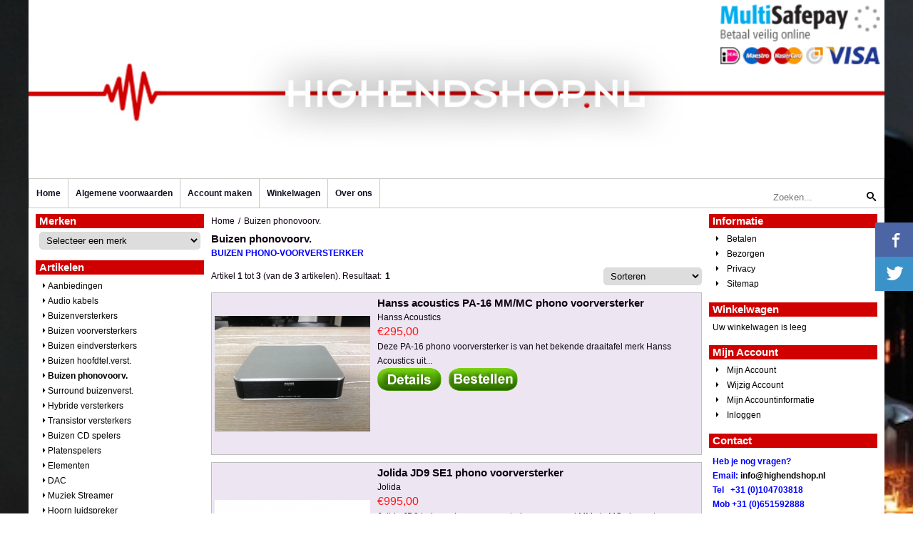

--- FILE ---
content_type: text/html; charset=UTF-8
request_url: https://www.highendshop.nl/buizen-phonovoorv/
body_size: 12445
content:
<!DOCTYPE html> <html lang="nl" class="no-js"> <head> <meta http-equiv="content-type" content="text/html; charset=utf-8"/> <meta name="description" content="High End Buizen phonovoorversterkers tegen een lage prijs vind je bij highendshop.nl"/> <meta name="robots" content="index,follow"> <meta name="viewport" content="width=device-width, initial-scale=1, user-scalable=yes, maximum-scale=5" /> <title>Highendshop | Buizen phonovoorversterkers</title> <base href="https://www.highendshop.nl/"/> <link rel="dns-prefetch" href="https://fonts.gstatic.com/"> <link rel="dns-prefetch" href="https://cdn.shoptrader.com/"> <link rel="dns-prefetch" href="https://connect.facebook.net/"> <link rel="prefetch" href="/images/fonts/bitter_regular.ttf" fetchpriority="high"> <link rel="icon" href="https://www.highendshop.nl/images/faviconimages/favicon-highendshop.ico" type="image/x-icon"> <link rel="shortcut icon" type="image/x-icon" href="https://www.highendshop.nl/images/faviconimages/favicon-highendshop.ico"/> <link rel="canonical" href="https://www.highendshop.nl/buizen-phonovoorv/"/> <script>
        window.translations = {
                        PRODUCT_CARD_ARIA_LABEL: 'Product: ',
            PRODUCT_PRIJS_ARIA_LABEL: 'Prijs: ',
                        SHOPPING_CART_BUTTON_ARIA_LABEL_1: 'Voeg ',
            SHOPPING_CART_BUTTON_ARIA_LABEL_2: ' toe aan winkelwagen',
            PRODUCT_PRIJS_KORTING_ARIA_LABEL_1: 'Van ',
            PRODUCT_PRIJS_KORTING_ARIA_LABEL_2: ' voor ',
                        SHOPPINGCART_ARIA_LIVE_QUANTITY_UPDATE_MESSAGE_BEGIN: 'Aantal van',
            SHOPPINGCART_ARIA_LIVE_QUANTITY_INCREASE_MESSAGE: 'is verhoogd naar',
            SHOPPINGCART_ARIA_LIVE_QUANTITY_DECREASE_MESSAGE: 'is verlaagd naar',
            SHOPPINGCART_ARIA_LIVE_DELETE_PRODUCT_MESSAGE: 'is verwijderd uit de winkelwagen.',
            SHOPPINGCART_ARIA_LIVE_QUANTITY_REFRESH_MESSAGE: 'is bijgewerkt naar'
        };
    </script> <style>
            @font-face{font-family:'Bitter';font-style:normal;font-weight:400;size-adjust:100%;src:local('Bitter'),local('Bitter'),url(/images/fonts/bitter_regular.ttf) format('truetype');font-display:swap}.wishlist_button{width:100%;height:15px}@media screen and (min-width:963px){div#column_left,div#column_right{position:relative;float:left;width:20%}div.wrapper.content div#content.col_left,div.wrapper.content div#content.col_right{position:relative;float:left;width:-moz-calc(80% - 10px);width:-webkit-calc(80% - 10px);width:calc(80% - 10px)}div.wrapper.content.col_left.col_right div#content{position:relative;float:left;margin-left:10px;margin-right:10px;width:-moz-calc(60% - 20px);width:-webkit-calc(60% - 20px);width:calc(60% - 20px)}}@media screen and (max-width:479px) and (min-width:120px){div.wrapper.content div.categories.mobile_products__cols--1,div.wrapper.content div.products_gallery_row.mobile_products__cols--1{margin:0 auto;margin-bottom:10px;width:-moz-calc(100% - 5px);width:-webkit-calc(100% - 5px);width:calc(100% - 5px)}div.wrapper.content div.categories.mobile_products__cols--2,div.wrapper.content div.products_gallery_row.mobile_products__cols--2{margin-right:10px;margin-bottom:10px;width:-moz-calc(50% - 13px);width:-webkit-calc(50% - 13px);width:calc(50% - 13px)}div.wrapper.content.productsHasBorder div.categories.mobile_products__cols--2,div.wrapper.content.productsHasBorder div.products_gallery_row.mobile_products__cols--2{margin-right:6px;margin-bottom:6px;width:-moz-calc(50% - 16px);width:-webkit-calc(50% - 16px);width:calc(50% - 16px)}}@media screen and (min-width:120px) and (max-width:479px){div.wrapper.content div.categories:nth-child(2n),div.wrapper.content div.products_gallery_row:nth-child(2n){margin-right:0}}@media screen and (min-width:120px) and (max-width:724px){div#content,div#menu,div.container{margin:0 auto;position:relative}}@media screen and (min-width:120px) and (max-width:724px){div#content{width:-moz-calc(100% - 20px);width:-webkit-calc(100% - 20px);width:calc(100% - 20px)}}@media screen and (min-width:725px) and (max-width:962px){div#content{position:relative;margin:0 auto;width:-moz-calc(100% - 20px);width:-webkit-calc(100% - 20px);width:calc(100% - 20px)}}div.categories,div.products_gallery_row,div.products_lijst_row{padding:4px;position:relative;float:left}div.categories_imagecontainer,div.products_gallery_row_imagecontainer,div.products_lijst_row_imagecontainer{position:relative;text-align:center}div.layover{position:absolute;top:0;left:0;right:0;margin:auto;text-align:center;z-index:5;height:100%;width:100%}.products_gallery_row_imagecontainer.vierkant,.categories_imagecontainer.vierkant,.vierkant div.layover{aspect-ratio:auto 1 / 1}.products_gallery_row_imagecontainer.langwerpig,.categories_imagecontainer.langwerpig,.langwerpig div.layover{aspect-ratio:auto 209 / 250}@media screen and (min-width:120px) and (max-width:724px){.productinfo_imagecontainer{--container__width:100}}@media screen and (min-width:280px) and (max-width:724px){.productinfo_imagecontainer{--container__width:260}}@media screen and (min-width:320px) and (max-width:724px){.productinfo_imagecontainer{--container__width:300}}@media screen and (min-width:360px) and (max-width:724px){.productinfo_imagecontainer{--container__width:340}}@media screen and (min-width:375px) and (max-width:724px){.productinfo_imagecontainer{--container__width:355}}@media screen and (min-width:390px) and (max-width:724px){.productinfo_imagecontainer{--container__width:370}}@media screen and (min-width:414px) and (max-width:724px){.productinfo_imagecontainer{--container__width:394}}@media screen and (min-width:428px) and (max-width:724px){.productinfo_imagecontainer{--container__width:408}}@media screen and (min-width:476px) and (max-width:724px){.productinfo_imagecontainer{--container__width:456}}@media screen and (min-width:725px){.productinfo_imagecontainer{aspect-ratio:1 / 1}}@media screen and (min-width:725px){.productinfo_imagecontainer.product-has-single-image.productimage-has-no-thumbnail{aspect-ratio:5 / 4}}
/*!*.productinfo_imagecontainer #owl-carousel-big.owl-loaded .owl-dots,*!*/
 @media screen and (max-width:724px){.productinfo_imagecontainer{--productinfo-owl-dots__height:40;--productinfo-owl-thumbnails__height:80;--productinfo-owl-dots-and-thumbnails__height:120}.productinfo_imagecontainer{--productinfo-product-image__width:var(--container__width);--productinfo-product-image__height:var(--container__width)}.productinfo_imagecontainer.langwerpig{--langwerpig-aspect-ratio:calc(250 / 209);--productinfo-product-image__height:calc(var(--container__width) * var(--langwerpig-aspect-ratio))}.productinfo_imagecontainer:not(.product-has-single-image):not(.productimage-has-no-thumbnail){aspect-ratio:var(--container__width) / calc(var(--productinfo-product-image__height) + var(--productinfo-owl-dots-and-thumbnails__height))}.productinfo_imagecontainer.product-has-single-image:not(.productimage-has-no-thumbnail){aspect-ratio:var(--container__width) / calc(var(--productinfo-product-image__height) + var(--productinfo-owl-thumbnails__height))}.productinfo_imagecontainer.product-has-single-image.productimage-has-no-thumbnail{aspect-ratio:var(--container__width) / var(--productinfo-product-image__height)}.productinfo_imagecontainer:not(.product-has-single-image) #owl-carousel-big{min-height:calc((var(--productinfo-product-image__height) + var(--productinfo-owl-dots__height)) * 1px)}.productinfo_imagecontainer.product-has-single-image #owl-carousel-big{min-height:calc(var(--productinfo-product-image__height) * 1px)}.productinfo_imagecontainer #owl-carousel-big .owl-dots,.productinfo_imagecontainer #owl-carousel-thumb{transition-delay:.2s;transition-duration:.1s;transition-property:opacity}.productinfo_imagecontainer:has(#owl-carousel-thumb:not(.owl-loaded)) .owl-dots,.productinfo_imagecontainer #owl-carousel-thumb:not(.owl-loaded){opacity:0}}.advanced-search-inner .configuration_tep_meta{margin-bottom:1rem}.lastViewedProduct_image{aspect-ratio:auto 5 / 6}.owl-thumb img{width:auto;height:auto}.lastViewedProduct_image img,.products_gallery_row_imagecontainer img,.categories_imagecontainer img,#mobile_menu_logo img,#preview img{width:auto;height:auto}#breadcrums span{display:inline-block;margin-bottom:5px}#breadcrums a{float:left}#breadcrums span.raquo,#breadcrums span.space{float:left;margin:0 5px}@media screen and (max-width:768px){#breadcrums.breadcrumbs_mobile_inline{width:100%;overflow:hidden}.breadcrumbs_mobile_inline{margin-bottom:16px}#breadcrums.breadcrumbs_mobile_inline .breadcrumbs-listing{display:flex;overflow-x:auto;white-space:nowrap;-webkit-overflow-scrolling:touch;-ms-overflow-style:none;scrollbar-height:none;scrollbar-width:none}#breadcrums.breadcrumbs_mobile_inline .breadcrumbs-listing::-webkit-scrollbar{display:none}}div#productinfo_previous_next{position:relative;margin-bottom:10px;text-align:right}div#productinfo_previous_next ul li{position:relative;display:block;float:right;margin:0 0 0 5px}div#productinfo_previous_next ul li.listing{position:relative;display:block;float:left;margin:4px 0 0 5px}div#productinfo_previous_next ul li.next a,div#productinfo_previous_next ul li.previous a{display:inline-block;padding:3px;-webkit-border-radius:5px;-moz-border-radius:5px;border-radius:5px}div#productinfo_previous_next ul li a span{display:inline-block;text-indent:-9999px}div.sortby{position:relative;padding:10px 0;height:25px;line-height:25px}div.products_display_count{position:relative;float:left}div.product-listing-sorting{position:relative;float:right}div.product-listing-sorting input.submit-btn{display:none}@media screen and (min-width:120px) and (max-width:724px){div.sortby{height:auto}div.halfwidth,div.products_display_count{position:relative;float:left}div.product-listing-sorting{position:relative;float:right}div.product-listing-sorting select{width:100px}div#productinfo_left,div#productinfo_right,productinfo_left_and_right{position:relative;float:none;width:100%}}@media screen and (min-width:1200px){div.wrapper.bigScreen div#productinfo_left{position:relative;float:left;width:46%}div.wrapper.bigScreen div#productinfo_right{position:relative;float:right;margin-left:4%;width:48%}div.wrapper.no_col div#PRODUCT_INFO_PRICE_BOX div#productinfo_price_box_left{position:relative;float:left;width:50%}div.wrapper.no_col div#PRODUCT_INFO_PRICE_BOX div#productinfo_price_buttons_right{position:relative;float:right;width:100%}div.wrapper.no_col div#PRODUCT_INFO_PRICE_BOX div#productinfo_price_box_right{position:relative;float:right;width:50%}}.products_gallery_row_imagecontainer,.categories_imagecontainer,div.layover{width:-moz-available;width:-webkit-fill-available}.div_product_counter.products_gallery_row{display:flex;flex-direction:column;flex-wrap:wrap}.products_gallery_row_name{flex:1 1 auto;width:100%}.page_placeholder_layover,#wishlist_popup,#mobile_menu_container,#quickview_overlay,#quickview_holder,.floating_basket_wrapper,.mobile_menu_search_bar{display:none}.mobile_menu_open{display:block!important}div.clear{clear:both}.box-disabled{display:none}div.wrapper.full{width:100%}div#footer,div#header,div#menu,div#menu_top,div#menu_top_standaard{position:relative;margin:0 auto}*,a img{border:0}article,aside,code,details,figcaption,figure,footer,header,hgroup,menu,nav,pre,section{display:block}a img,img{max-width:100%}#mobile_menu_container.contains_submenu #mobile_menu.mobile_menu_open #cols_mobile #categories{display:flex;flex-direction:column;justify-content:space-between;min-height:calc(100vh - 70px)}.sub-menu-mobile{margin:0 .5rem}.sub-menu-mobile__top-menu-content{background-color:rgb(0 0 0 / .05);margin-top:2rem;margin-bottom:8px}.sub-menu-mobile__top-menu-content .top_menu li[class*="item"]{display:block;padding:0 10px;height:50px;line-height:50px;color:#333;cursor:pointer}.sub-menu-mobile__top-menu-content .top_menu li[class*="item"]{display:block;padding:0 10px;height:50px;line-height:50px;color:#333;cursor:pointer}.sub-menu-mobile__top-menu-content .top_menu li[class*="item"]:not(:last-of-type){border-bottom:1px solid rgb(0 0 0 / .075)}.sub-menu-mobile__social-media-items .menu-top-content__social-media-items{font-size:1.5em}.sub-menu-mobile__social-media-items .menu-top-content__social-media-items a:not(:first-of-type){margin-left:.5rem}.menu_top_content img,.header_bottom img,#owl-carousel-homepage img,.bottom_footer img,.box_content img,#PRODUCT_INFO_DESCRIPTION_BOX img,.price_box img,#blog img,.changetable img{height:auto}*{padding:0;margin:0}a,a i[class^=icon-]{text-decoration:none}input.general_input_field{padding:0 5px;border:1px solid #d9d9d9;-webkit-border-radius:5px;-moz-border-radius:5px;border-radius:5px;height:25px}div.account-icon,div.menu-icon,div.search-icon,div.shopping-icon{top:4px;height:40px;line-height:40px;font-size:24px;text-align:center;position:relative;cursor:pointer}@media screen and (min-width:120px) and (max-width:962px){div.wrapper.full.fixed.menu_top,div.wrapper.header,div.wrapper.header_bottom{position:relative!important}div.wrapper{position:relative;float:none;width:100%}div#menu ul.parent,div.wrapper.menu_top{display:none}div.menu-icon,div.search-icon,div.shopping-icon{display:block}div#column_left,div#column_right,div.wrapper:not(.menu) div.hide_searchbox{display:none}div#menu{height:50px;position:relative;margin:0 auto;width:100%}div.searchbox,div.searchbox input.searchInput{box-shadow:none!important;float:left!important;height:40px!important;position:relative!important}div.searchbox{background:#fff0!important;border:0!important;border-radius:0!important;left:0!important;margin:0 0 0 10px!important;padding:0!important;right:0!important;top:5px!important;width:calc(100% - 166px)!important}div.searchbox input.searchInput{border-radius:0;padding:0 5px!important;width:calc(100% - 53px)!important}div.searchbox button.searchSubmit,div.searchbox span.searchSubmit{border:0!important;box-shadow:none!important;height:40px!important;width:40px!important}div.searchbox span.searchSubmit{background:#fff;color:#000;cursor:pointer!important;display:inline-block!important;padding:0!important;position:relative!important;text-align:center!important}div.searchbox button.searchSubmit{background:#fff0;border-radius:0;font-size:18px;left:0!important;margin:0!important;position:absolute!important;top:2px!important}div#menu>.searchbox{display:none!important}div#shoppingcart div.form_section{width:100%}div.menu-icon{margin-left:20px;float:left}div.account-icon,div.search-icon,div.shopping-icon{margin-right:5px;margin-left:5px;float:right;width:30px}div.menu-icon span.icon-menu7{position:relative}div.menu-icon span.text-menu7{bottom:3px;font-size:12px;height:10px;left:0;line-height:10px;position:absolute;width:40px}}@media screen and (min-width:963px){div#mobile_menu,div.header_mobile_logo,div.search-icon{display:none}}@media screen and (min-width:1200px){div#mobile_menu_logo,div.account-icon,div.menu-icon,div.search-icon,div.shopping-icon{display:none}div.container{position:relative;margin:0 auto;padding-top:10px;padding-bottom:10px}div.wrapper.wideScreen div#footer,div.wrapper.wideScreen div#header,div.wrapper.wideScreen div#menu_top,div.wrapper:not(.full).wideScreen{position:relative;margin:0 auto;width:1200px}div.wrapper.bigScreen div#footer,div.wrapper.bigScreen div#header,div.wrapper.bigScreen div#menu_top,div.wrapper:not(.full).bigScreen,div.wrapper.bigScreen div#menu_full div#menu{position:relative;margin:0 auto;width:98%}div.wrapper.smallScreen div#footer,div.wrapper.smallScreen div#header,div.wrapper.smallScreen div#menu_top,div.wrapper:not(.full).smallScreen{position:relative;margin:0 auto;width:963px}div.wrapper.smallScreen.menuHasBorder.menu div#menu,div.wrapper.smallScreen.menuHasBorder.menu div#menu div.dropdown_menu_horizontaal,div.wrapper.smallScreen.menuHasBorder.menu div#menu>ul>li:hover>div.dropdown_menu_horizontaal{width:961px}div.wrapper.smallScreen.menu div#menu,div.wrapper.smallScreen.menu div#menu div.dropdown_menu_horizontaal,div.wrapper.smallScreen.menu div#menu>ul>li:hover>div.dropdown_menu_horizontaal{width:963px}div.wrapper.wideScreen.menuHasBorder.menu div#menu,div.wrapper.wideScreen.menuHasBorder.menu div#menu div.dropdown_menu_horizontaal,div.wrapper.wideScreen.menuHasBorder.menu div#menu>ul>li:hover>div.dropdown_menu_horizontaal{width:1198px}div.wrapper.wideScreen.menu div#menu,div.wrapper.wideScreen.menu div#menu div.dropdown_menu_horizontaal,div.wrapper.wideScreen.menu div#menu>ul>li:hover>div.dropdown_menu_horizontaal{width:1200px}div#menu ul.parent{display:block}div.wrapper.content.no_col.same_background div.container{padding-left:0;padding-right:0}div.wrapper.content.no_col div.container{padding-left:10px;padding-right:10px}div.wrapper.content.no_col div#content{position:relative;width:100%}div.searchbox{margin-top:13px;width:160px}div.searchbox input.searchInput{width:120px}div.contentBlock,div.w25,div.w33,div.w50,div.w66,div.w75{float:left}div.w25{width:-moz-calc(25% - 7.5px);width:-webkit-calc(25% - 7.5px);width:calc(25% - 7.5px)}div.w33{width:-moz-calc(33.33% - 6.66px);width:-webkit-calc(33.33% - 6.66px);width:calc(33.33% - 6.66px)}div.w50{width:-moz-calc(50% - 5px);width:-webkit-calc(50% - 5px);width:calc(50% - 5px)}div.w66{width:-moz-calc(66.66% - 3.33px);width:-webkit-calc(66.66% - 3.33px);width:calc(66.66% - 3.33px)}div.w75{width:-moz-calc(75% - 2.5px);width:-webkit-calc(75% - 2.5px);width:calc(75% - 2.5px)}div.w100{float:none;width:-moz-calc(100%);width:-webkit-calc(100%);width:calc(100%);margin-right:0}}@media screen and (min-width:1367px){div.wrapper.bigScreen div#footer,div.wrapper.bigScreen div#header,div.wrapper.bigScreen div#menu_top,div.wrapper:not(.full).bigScreen,div.wrapper.bigScreen div#menu_full div#menu{position:relative;margin:0 auto;width:80%}}div.wrapper.full.fixed.menu_top{position:fixed;top:0;left:0;height:40px;width:100%}div#menu_top,div#menu_top>ul,div#menu_top>ul>li{position:relative}div.wrapper.menu_top{z-index:7779}div.wrapper.menu{z-index:1000}div#menu_top_content{position:relative;float:left;height:40px;line-height:40px}div#menu_top{height:40px}div#menu_top>ul{float:right}div#inner_menu ul li,div#menu_top>ul>li,div.languages_controller ul li{float:left;list-style:none}div#menu_top ul li{padding:0 10px}div#menu_top ul li.login-button{padding:0 20px 0 10px}div#menu_top ul li.login-button>a>i{right:5px}div#menu_top>ul,div.languages_controller ul{line-height:40px}div#menu_top li#logged-in-bar>span.logout{margin-left:10px}body.logged-in ul.top_menu>li>a[href$="create_account.php"]{display:none}.clearfix:after,div#menu_top:after,div.configuration_tep_meta:after,div.menu_top:after,div.tep_meta_continue:after,div.tep_meta_general:after{content:".";display:block;height:0;clear:both;visibility:hidden}div#loggedin-bar,div#login-bar,div.ac_results{-moz-border-radius-bottomright:5px;-moz-border-radius-bottomleft:5px}div#loggedin-bar,div.ac_results{-webkit-border-bottom-right-radius:5px;-webkit-border-bottom-left-radius:5px;border-bottom-right-radius:5px;border-bottom-left-radius:5px}div#mobile_menu_logo{width:calc(100% - 200px);position:relative;float:right;text-align:center;height:50px}div#mobile_menu_logo img{height:42px;margin:2px 0}div.wrapper.header img,div.wrapper.header_bottom img{max-width:100%;vertical-align:top}div.header_mobile_logo{position:relative;margin:0 auto;padding-top:10px;text-align:center}div.searchbox{position:relative;float:right;height:33px;width:160px;font-size:16px;line-height:18px;color:#000}div.searchbox input.searchInput{position:relative;float:left;height:25px;border:0;-webkit-border-radius:0;-moz-border-radius:0;border-radius:0;color:#000}div.searchbox input.searchInput:-webkit-input-placeholder{color:#000;opacity:1}div.searchbox input.searchInput:-moz-placeholder{color:#000;opacity:1}div.searchbox input.searchInput:-ms-input-placeholder{color:#000;opacity:1}div.searchbox span.searchSubmit{background:#fff;display:inline-block;position:relative;text-align:center;font-size:16px;height:25px;color:#000}div.searchbox button.searchSubmit{border:0;background:0 0;border-radius:0;height:25px;width:25px}div.basket_wrapper{display:block;position:relative;margin-top:5px;margin-left:5px;height:30px;float:right;z-index:7780;-webkit-border-radius:5px;-moz-border-radius:5px;border-radius:5px}div.basket_wrapper .loading{height:100px}div.basket_wrapper:hover{-webkit-border-radius:5px;-webkit-border-bottom-right-radius:0;-webkit-border-bottom-left-radius:0;-moz-border-radius:5px;-moz-border-radius-bottomright:0;-moz-border-radius-bottomleft:0;border-radius:5px 5px 0 0}div.basket_wrapper:hover div.floating_basket_wrapper{position:absolute;display:block;top:30px;right:0;width:375px;-webkit-border-radius:5px;-webkit-border-top-right-radius:0;-moz-border-radius:5px;-moz-border-radius-topright:0;border-radius:5px 0 5px 5px}div.cart_content span.icon{position:absolute;top:5px;right:8px;font-size:20px}div.cart_content span.quantity{position:absolute;top:3px;right:0;line-height:18px;padding:0 5px;height:18px;text-align:center;-webkit-border-radius:10px;-moz-border-radius:10px;border-radius:10px}div.cart_content span.no-icon.quantity{top:6px}div.load_cart_content{position:relative;display:block;float:right;height:15px;right:6px;width:15px;top:7px;background:url(../cart_content_loader.gif) no-repeat!important}div.cart_content{position:relative;margin:0 5px;line-height:30px;height:30px;float:right;font-weight:700;background-repeat:repeat-x}div.cart_content span.shopping_cart_text{position:relative;margin-left:5px;margin-right:50px}.home_page_listing{display:flex;-webkit-flex-wrap:wrap;flex-wrap:wrap}.product_info_manuals{margin:0 0 10px 0}body{background:#afbeelding;background-image:url(../../images/backgroundimages/achtergrond.jpg);background-position:top left;background-repeat:repeat;background-attachment:fixed}body,span.text,.item_level_1{font-family:Helvetica,Arial,sans;font-size:12px;line-height:20px}div.wrapper.smallScreen.header,div.wrapper.wideScreen.header,div.wrapper.bigScreen.header{background:#fff}div.wrapper.header_bottom,div.wrapper.content{background:#fff;color:#100212}a{color:#100212}div.wrapper.menu_top{color:#fff}li.login-button.clicked,div.wrapper.menu_top ul li:hover{background:#000}div#menu_top ul li a{color:#fff}div#menu_top ul li:hover a{color:#fff}li.login-button.clicked a{color:#ffffff!important}div#loggedin-bar a,div#login-bar a{color:#ffffff!important}div#loggedin-bar,div#login-bar{background:#bda5b7!important}div.lastViewedProduct_box_container h3,div#filterContainer div.filter-header,#leeftijdcontrole h1,#leeftijdcontrole h2,#content h1,#content h2,#content h3,#content h4,#content h5,#content h6,.box_top,.box_product_name h2,.lastViewedProduct h2,span.content-header{font-family:Helvetica,Arial,sans;font-size:15px}.item_level_0{font-family:Helvetica,Arial,sans;font-size:12px}div#menu_full{background:#fff;border:1px solid #c9c8c5}@media screen and (min-width:963px){div#menu>ul{width:801px}}@media screen and (min-width:1200px){div#menu>ul{width:1038px}}div#menu{background:#fff;background:#fff;border:1px solid #c9c8c5}div.searchbox_mobile span,div#menu_mobile ul li a,div#menu ul li a{color:#111124}@media screen and (min-width:120px) and (max-width:962px){div#menu,div#menu a{background:#fff;color:#111124}}div#menu ul li.active,div#menu ul li.iehover{background:#fff}div#menu ul li.active a,div#menu ul li.iehover a{color:#111124;background:#fff}div#menu li.item_level_0{border-right:1px solid #c9c8c5}div#menu ul li.item_level_0 ul{border:1px solid #c9c8c5}div#menu ul li.iehover ul li:hover>a{background:#fff;color:#111124}.item_level_1{background:#fff}.item_level_2{background:#fff}.item_level_3{background:#fff}.item_level_4{background:#fff}.item_level_5{background:#fff}.item_level_6{background:#fff}.item_level_7{background:#fff}@media screen and (min-width:725px) and (max-width:962px){div.wrapper.overview_products_col_4.content div.categories,div.wrapper.overview_products_col_4.content div.products_gallery_row{position:relative;margin-right:10px;margin-bottom:10px;width:-moz-calc(25% - 15.5px);width:-webkit-calc(25% - 15.5px);width:calc(25% - 15.5px)}div.wrapper.overview_products_col_4.content.productsHasBorder div.categories,div.wrapper.overview_products_col_4.content.productsHasBorder div.products_gallery_row{position:relative;margin-right:7.5px;margin-bottom:7.5px;width:-moz-calc(25% - 16px);width:-webkit-calc(25% - 16px);width:calc(25% - 16px)}div.wrapper.overview_products_col_4.content.productsHasBorder div.categories:nth-child(4n),div.wrapper.overview_products_col_4.content.productsHasBorder div.products_gallery_row:nth-child(4n),div.wrapper.overview_products_col_4 div.categories:nth-child(4n),div.wrapper.overview_products_col_4 div.products_gallery_row:nth-child(4n){margin-right:0}}@media screen and (min-width:963px){div.wrapper.overview_products_col_4.no_col div.categories,div.wrapper.overview_products_col_4.no_col div.products_gallery_row{position:relative;margin-right:10px;margin-bottom:10px;width:-moz-calc(25% - 15.5px);width:-webkit-calc(25% - 15.5px);width:calc(25% - 15.5px)}div.wrapper.overview_products_col_4.productsHasBorder.no_col div.categories,div.wrapper.overview_products_col_4.productsHasBorder.no_col div.products_gallery_row{position:relative;margin-right:8px;margin-bottom:8px;width:-moz-calc(25% - 16px);width:-webkit-calc(25% - 16px);width:calc(25% - 16px)}div.wrapper.overview_products_col_4.productsHasBorder.no_col div.categories:nth-child(4n),div.wrapper.overview_products_col_4.productsHasBorder.no_col div.products_gallery_row:nth-child(4n),div.wrapper.overview_products_col_4.no_col div.categories:nth-child(4n),div.wrapper.overview_products_col_4.no_col div.products_gallery_row:nth-child(4n){margin-right:0}div.wrapper.overview_products_col_4.col_right:not(.col_left) div.categories,div.wrapper.overview_products_col_4.col_left:not(.col_right) div.categories,div.wrapper.overview_products_col_4.col_right:not(.col_left) div.products_gallery_row,div.wrapper.overview_products_col_4.col_left:not(.col_right) div.products_gallery_row{position:relative;margin-right:10.5px;margin-bottom:10.5px;width:-moz-calc(25% - 16px);width:-webkit-calc(25% - 16px);width:calc(25% - 16px)}div.wrapper.overview_products_col_4.productsHasBorder.col_right:not(.col_left) div.categories,div.wrapper.overview_products_col_4.productsHasBorder.col_left:not(.col_right) div.categories,div.wrapper.overview_products_col_4.productsHasBorder.col_right:not(.col_left) div.products_gallery_row,div.wrapper.overview_products_col_4.productsHasBorder.col_left:not(.col_right) div.products_gallery_row{position:relative;margin-right:8px;margin-bottom:8px;width:-moz-calc(25% - 16px);width:-webkit-calc(25% - 16px);width:calc(25% - 16px)}div.wrapper.overview_products_col_4.col_right:not(.col_left) div.categories:nth-child(4n),div.wrapper.overview_products_col_4.col_right:not(.col_left) div.products_gallery_row:nth-child(4n),div.wrapper.overview_products_col_4.col_left:not(.col_right) div.categories:nth-child(4n),div.wrapper.overview_products_col_4.col_left:not(.col_right) div.products_gallery_row:nth-child(4n){float:right;margin-right:0}}#owl-carousel-homepage .owl-dots .owl-dot.active span,#owl-carousel-homepage .owl-dots .owl-dot:hover span{background:#bda5b7!important}div#slider-homepage{max-height:500px}.sf-menu li,div#menu,div#menu ul li,div#menu ul li.item_level_0{position:relative}div#menu ul li{float:left;list-style:none}div#menu ul li.item_level_0{height:50px;line-height:50px}div#menu ul li.item_level_0 a{display:block;padding:0 10px}div#menu ul li.item_level_0 ul ul{margin-left:0}div#menu ul li.item_level_0 ul li{position:relative;height:36px;line-height:36px;float:left;list-style:none;text-align:left;width:250px}div#menu ul li.item_level_0 ul li a{text-transform:none}div#menu li.item_level_0 ul li ul li{width:250px}.sf-menu,.sf-menu *{margin:0;padding:0;list-style:none}.sf-menu ul{position:absolute;display:none;top:100%;left:0;z-index:29}div#menu ul li{z-index:unset!important}.sf-menu a,.sf-menu li.sfHover>ul,.sf-menu li:hover>ul{display:block}div.wrapper.menuHasBorder .sf-menu ul{margin-left:-1px}.sf-menu>li{float:left}.sf-menu a{position:relative}.sf-menu ul ul{top:0;margin-top:-1px;left:250px}div#menu ul li{z-index:100}
        </style> <link rel="stylesheet" href="/themes/4000/css/abstracts/_print.css" media="print" crossorigin> <link rel="stylesheet" href="/images/css/stApp.css?v=131.29531854914711704041" crossorigin></head> <body id="st_index" class="buizen-phonovoorv not-logged-in"> <a name="body-top"></a> <div class="page_placeholder_layover" id="page_placeholder_layover"> <img src="opc_loader.png" class="opc_loader" alt="opc_loader"/> </div> <div class="opc_melding small"></div><div class="wrapper standaard wideScreen header"> <div id="header"> <div class="changetable user_input"> <p><img alt="" src="https://www.highendshop.nl/images/headerhighendshop.jpg" style="width: 100%;" /></p> <div class="clear"></div> </div> </div> </div><div id="mobile_menu_overlay"></div> <div id="mobile_menu_container" class=""> <div id="mobile_menu"> <div id="mobile_menu_info"> <div id="mobile_menu_close" class="icon-cross"></div> <div class="search-icon"> <a><span class="icon-search"></span></a> </div> <div id="mobile_menu_shopping_cart" class="mobile_menu_navigation_items"><a href="https://www.highendshop.nl/shopping_cart.php"><span class="icon-basket"></span></a></div> <div id="mobile_menu_account" class="mobile_menu_navigation_items"> <a href="https://www.highendshop.nl/account.php"><span class="icon-user"></span></a> </div> <div class="clear"></div> </div> <div class="mobile_menu_search_bar"> <div class="mobile_searchbox"> <form name="advanced_search" action="https://www.highendshop.nl/advanced_search_result.php" method="get" enctype="application/x-www-form-urlencoded"> <input type="hidden" name="form_name" value="advanced_search"> <input type="hidden" name="search_in_description" value="0"> <input type="hidden" name="inc_subcat" value="1"> <input name="keywords" type="text" value="" placeholder="Zoeken..." class="searchInput ac_input search_1 mobile_search" id="sqr_mobile_menu_search"/> <span class="searchSubmit"><button class="searchSubmit" type="submit"><i class="icon-search3"></i></button></span> <div class="clear"></div> </form> </div> </div> <div id="cols_mobile"> <div id="categories" class="box box-bordercolor categories_box mobile_box"> <div class="box_content"> <div class="menu-header test2 parent-item" id="dmrp_0"> <span class="item"> <a href="https://www.highendshop.nl/">
                                Home
                            </a> </span> </div> <div class="menu-header parent-item" id="dmm_1"> <span class="item"> <a target="_self" href="https://www.highendshop.nl/algemene-voorwaarden/">
                                    Algemene voorwaarden
                                </a> </span> </div> <div class="menu-header parent-item" id="dmm_11"> <span class="item"> <a target="_self" href="https://highendshop.nl/create_account.php">
                                    Account maken
                                </a> </span> </div> <div class="menu-header parent-item" id="dmm_12"> <span class="item"> <a target="_self" href="https://www.highendshop.nl/winkelwagen/">
                                    Winkelwagen
                                </a> </span> </div> <div class="menu-header parent-item" id="dmm_3"> <span class="item"> <a target="_self" href="https://www.highendshop.nl/over-ons/">
                                    Over ons
                                </a> </span> </div> </div> </div> <div id="cols_mobile_placeholder" class="clearfix"></div> <input type="hidden" name="MOBILE_SHOW_CATEGORIES_ONLY" value="true"> </div> </div> </div><div class="wrapper standaard wideScreen menuHasBorder menu"> <div class="menu-container"> <div id="menu_standaard"> <div id="menu"> <ul class="sf-menu parent"> <li class="item1 item_level_0" id="dmvr_8"> <a target="_self" title="Home" class="itemLink" href="https://www.highendshop.nl/home/">
                            Home
                        </a> </li> <li class="item2 item_level_0" id="dmvr_1"> <a target="_self" title="Algemene voorwaarden" class="itemLink" href="https://www.highendshop.nl/algemene-voorwaarden/">
                            Algemene voorwaarden
                        </a> </li> <li class="item3 item_level_0" id="dmvr_11"> <a target="_self" title="Account maken" class="itemLink" href="https://highendshop.nl/create_account.php">
                            Account maken
                        </a> </li> <li class="item4 item_level_0" id="dmvr_12"> <a target="_self" title="Winkelwagen" class="itemLink" href="https://www.highendshop.nl/winkelwagen/">
                            Winkelwagen
                        </a> </li> <li class="item5 item_level_0" id="dmvr_3"> <a target="_self" title="Over ons" class="itemLink" href="https://www.highendshop.nl/over-ons/">
                            Over ons
                        </a> </li></ul> <div class="menu-icon"> <span class="icon-menu7"></span> </div> <div class="searchbox"> <form name="advanced_search" action="https://www.highendshop.nl/advanced_search_result.php" method="get" enctype="application/x-www-form-urlencoded"> <input type="hidden" name="form_name" value="advanced_search"> <input type="hidden" name="search_in_description" value="0"> <input type="hidden" name="Beschrijving" value="0"> <input type="hidden" name="Artikelnaam" value=true> <input type="hidden" name="Ean" value="1"> <input type="hidden" name="Sku" value="1"> <input type="hidden" name="Artikelnummer" value="1"> <input type="hidden" name="Tag" value="0"> <input type="hidden" name="inc_subcat" value="1"> <input name="keywords" type="text" value="" placeholder="Zoeken..." class="general_input_field searchInput ac_input search_1" id="search" /> <span class="searchSubmit"><button class="searchSubmit" type="submit"><i class="icon-search3"></i></button></span> <div class="clear"></div> </form> </div> <div class="search-icon"> <a><span class="icon-search"></span></a> </div> <div class="shopping-icon"> <a href="https://www.highendshop.nl/shopping_cart.php"><span class="icon-basket"></span></a> <span class="quantity" data-bind="text: cartCount"></span> </div> <div class="account-icon"> <a href="https://www.highendshop.nl/account.php"><span class="icon-user"></span></a> </div> <div class="clear"></div> </div> <div class="mobile_menu_search_bar"> <div class="mobile_searchbox"> <form name="advanced_search" action="https://www.highendshop.nl/advanced_search_result.php" method="get" enctype="application/x-www-form-urlencoded"> <input type="hidden" name="form_name" value="advanced_search"> <input type="hidden" name="search_in_description" value="0"> <input type="hidden" name="inc_subcat" value="1"> <input name="keywords" type="text" value="" placeholder="Zoeken..." class="searchInput ac_input search_1 mobile_search" id="sqr_mobile_search"/> <span class="searchSubmit"><button class="searchSubmit" type="submit"><i class="icon-search3"></i></button></span> <div class="clear"></div> </form> </div> </div> </div> </div> </div>
<div class="wrapper content   col_left col_right   wideScreen productsHasBorder overview_products_col_5"> <div class="container"> <input type="hidden" id="overview_products_col" value="5" /> <input type="hidden" id="image_dimensions" value="Vierkant" /> <input type="hidden" id="stock_check_hidden" value="false" /> <input type="hidden" id="winkelwagen_popup_hidden" value="true" /> <input type="hidden" id="basket_tekst_hidden" value="Bedrag" /> <input type="hidden" id="prijzen_zichtbaar_inloggen_hidden" value="-,--" /> <div id="column_left" class="connectedSortable"> <div id="manufacturers" class="box  manufacturers_box"> <div class="box_top boxBgShine00"><strong>Merken</strong></div> <div class="clear"></div> <div class="box_content"> <form name="manufacturers" action="https://www.highendshop.nl/" method="get" enctype="application/x-www-form-urlencoded"> <input type="hidden" name="form_name" value="manufacturers"> <input type="hidden" name="action" value="manufacturer_id_selected_in_box"> <select name="manufacturers_id" id="manufacturer_id_selected_in_box" onchange="changeManufacturer(this)"> <option value="" attr-text="">Selecteer een merk</option> <option value="16" attr-text="https://www.highendshop.nl/acuhorn/">Acuhorn&nbsp; ( 1 )</option> <option value="2" attr-text="https://www.highendshop.nl/audio-renaissance/">Audio Renaissance&nbsp; ( 1 )</option> <option value="3" attr-text="https://www.highendshop.nl/audioromy/">Audioromy&nbsp; ( 1 )</option> <option value="11" attr-text="https://www.highendshop.nl/aurum-cantus/">Aurum Cantus&nbsp; ( 2 )</option> <option value="17" attr-text="https://www.highendshop.nl/bada/">Bada&nbsp; ( 1 )</option> <option value="4" attr-text="https://www.highendshop.nl/bewitch/">Bewitch&nbsp; ( 2 )</option> <option value="18" attr-text="https://www.highendshop.nl/cayin/">Cayin&nbsp; ( 8 )</option> <option value="5" attr-text="https://www.highendshop.nl/classic/">Classic&nbsp; ( 1 )</option> <option value="22" attr-text="https://www.highendshop.nl/darkvoice/">Darkvoice&nbsp; ( 2 )</option> <option value="23" attr-text="https://www.highendshop.nl/dussun/">Dussun&nbsp; ( 1 )</option> <option value="1" attr-text="https://www.highendshop.nl/dynavox/">Dynavox&nbsp; ( 9 )</option> <option value="29" attr-text="https://www.highendshop.nl/hanss-acoustics/">Hanss Acoustics&nbsp; ( 1 )</option> <option value="19" attr-text="https://www.highendshop.nl/johnvangent/">JohnVanGent&nbsp; ( 4 )</option> <option value="24" attr-text="https://www.highendshop.nl/jolida/">Jolida&nbsp; ( 1 )</option> <option value="6" attr-text="https://www.highendshop.nl/jungson/">JungSon&nbsp; ( 6 )</option> <option value="35" attr-text="https://www.highendshop.nl/kaiser-kawero/">Kaiser Kawero&nbsp; ( 1 )</option> <option value="8" attr-text="https://www.highendshop.nl/meixing-mingda/">Meixing Mingda&nbsp; ( 5 )</option> <option value="7" attr-text="https://www.highendshop.nl/music-angel/">Music Angel&nbsp; ( 4 )</option> <option value="10" attr-text="https://www.highendshop.nl/opera-consonance/">Opera Consonance&nbsp; ( 2 )</option> <option value="13" attr-text="https://www.highendshop.nl/oto/">OTO&nbsp; ( 2 )</option> <option value="15" attr-text="https://www.highendshop.nl/shanling/">Shanling&nbsp; ( 4 )</option> <option value="14" attr-text="https://www.highendshop.nl/xiang-sheng/">Xiang Sheng&nbsp; ( 1 )</option> <option value="9" attr-text="https://www.highendshop.nl/yaqin/">Yaqin&nbsp; ( 22 )</option> </select> </form> </div> </div> <div id="categories" class="box  categories_box"> <div class="box_top boxBgShine00"><strong>Artikelen</strong></div> <div class="clear"></div> <div class="box_content"> <ul class='menu_level_0 column-widget'><li><a class="  has_icon_left" href="https://www.highendshop.nl/aanbiedingen/"><span class='icon-li icon-arrow-right5'></span><span>Aanbiedingen </span></a></li><li><a class="  has_icon_left" href="https://www.highendshop.nl/audio-kabels/"><span class='icon-li icon-arrow-right5'></span><span>Audio kabels</span></a></li><li><a class="  has_icon_left" href="https://www.highendshop.nl/buizenversterkers/"><span class='icon-li icon-arrow-right5'></span><span>Buizenversterkers</span></a></li><li><a class="  has_icon_left" href="https://www.highendshop.nl/buizen-voorversterkers/"><span class='icon-li icon-arrow-right5'></span><span>Buizen voorversterkers</span></a></li><li><a class="  has_icon_left" href="https://www.highendshop.nl/buizen-eindversterkers/"><span class='icon-li icon-arrow-right5'></span><span>Buizen eindversterkers</span></a></li><li><a class="  has_icon_left" href="https://www.highendshop.nl/buizen-hoofdtelverst/"><span class='icon-li icon-arrow-right5'></span><span>Buizen hoofdtel.verst.</span></a></li><li><a class="active_cat active_cat_bold has_icon_left" href="https://www.highendshop.nl/buizen-phonovoorv/"><span class='icon-li icon-arrow-right5'></span><span>Buizen phonovoorv.</span></a><ul class='menu_level_1 column-widget'></ul></li><li><a class="  has_icon_left" href="https://www.highendshop.nl/surround-buizenverst/"><span class='icon-li icon-arrow-right5'></span><span>Surround buizenverst.</span></a></li><li><a class="  has_icon_left" href="https://www.highendshop.nl/hybride-versterkers/"><span class='icon-li icon-arrow-right5'></span><span>Hybride versterkers</span></a></li><li><a class="  has_icon_left" href="https://www.highendshop.nl/transistor-versterkers/"><span class='icon-li icon-arrow-right5'></span><span>Transistor versterkers</span></a></li><li><a class="  has_icon_left" href="https://www.highendshop.nl/buizen-cd-spelers/"><span class='icon-li icon-arrow-right5'></span><span>Buizen CD spelers</span></a></li><li><a class="  has_icon_left" href="https://www.highendshop.nl/platenspelers/"><span class='icon-li icon-arrow-right5'></span><span>Platenspelers</span></a></li><li><a class="  has_icon_left" href="https://www.highendshop.nl/elementen/"><span class='icon-li icon-arrow-right5'></span><span>Elementen</span></a></li><li><a class="  has_icon_left" href="https://www.highendshop.nl/dac/"><span class='icon-li icon-arrow-right5'></span><span>DAC</span></a></li><li><a class="  has_icon_left" href="https://www.highendshop.nl/muziek-streamer/"><span class='icon-li icon-arrow-right5'></span><span>Muziek Streamer</span></a></li><li><a class="  has_icon_left" href="https://www.highendshop.nl/hoorn-luidspreker/"><span class='icon-li icon-arrow-right5'></span><span>Hoorn luidspreker</span></a></li><li><a class="  has_icon_left" href="https://www.highendshop.nl/aurum-cantus-luidspr/"><span class='icon-li icon-arrow-right5'></span><span>Aurum Cantus luidspr.</span></a></li><li><a class="  has_icon_left" href="https://www.highendshop.nl/netfilters/"><span class='icon-li icon-arrow-right5'></span><span>Netfilters</span></a></li></ul> </div> </div> <div id="guestbook" class="box  guestbook_box"> <div class="box_top boxBgShine00"><strong>Gastenboek</strong></div> <div class="clear"></div> <div class="box_content"> <div class="guestbook_container"> <strong>johan jansen</strong>&nbsp;<span class="guestbook_entry_date">06.09.2018</span> <div class=" box-border box-corner-radius-5x box-padding-5x">Een goeden dag allen ,heb in 2012 bij Jack...</div> </div> <div class="guestbook_container"> <strong>Hans Hangoor</strong>&nbsp;<span class="guestbook_entry_date">20.07.2017</span> <div class=" box-border box-corner-radius-5x box-padding-5x">Voor mij is highendshop super.
Sta versteld...</div> </div> <ul> <li><i class="icon-li icon-pencil"></i> <a class="guestbook link_boxen" href="https://www.highendshop.nl/guestbook_sign.php" title="Plaats een bericht">Plaats een bericht</a></li> <li><i class="icon-li icon-book"></i> <a class="guestbook link_boxen" href="https://www.highendshop.nl/guestbook.php" title="Lees alle berichten">Lees alle berichten</a></li> </ul> <div class="clear"></div> </div> </div> </div> <div id="content" class="col_left col_right "> <div id="breadcrums" class="breadcrumbs-scroll-container"> <div class="breadcrumbs-listing" itemscope itemtype="http://schema.org/BreadcrumbList"> <div itemprop="itemListElement" itemscope itemtype="https://schema.org/ListItem"><a href="https://www.highendshop.nl/" class="crumb breadcrumb trail" itemtype="http://schema.org/Thing" itemprop="item"><span itemprop="name">Home</span></a><meta itemprop="position" content="1" /></div><span class="raquo">/</span><div itemprop="itemListElement" itemscope itemtype="https://schema.org/ListItem"><a href="https://www.highendshop.nl/buizen-phonovoorv/" class="crumb breadcrumb trail" itemtype="http://schema.org/Thing" itemprop="item"><span itemprop="name">Buizen phonovoorv.</span></a><meta itemprop="position" content="2" /></div> <div class="clear"></div> </div> </div><div class="clear"></div>
<h1 class="categories_title">Buizen phonovoorv.</h1> <div class="categories_info categories_info_top changetable user_input no-prose"> <p><span style="color: #0000ff"><strong>BUIZEN PHONO-VOORVERSTERKER</strong></span></p> </div> <div class="clear"></div><div class="clear"></div> <div class="sortby top_listing"> <div class="products_display_count">
                                                Artikel <strong>1</strong> tot <strong>3</strong> (van de <strong>3</strong> artikelen).
                                <span class="products_display_count_result">Resultaat:</span><b>1</b> </div> <div class="product-listing-sorting top_listing"> <form name="product_sorting" action="https://www.highendshop.nl/buizen-phonovoorv/" method="get"> <select name="list" class="product-listing-options form-select form-select-sm" id="top_listing"> <option value="default" selected="selected">Sorteren</option> <option value="model-asc">Artikelnummer &uarr;</option> <option value="model-desc">Artikelnummer &darr;</option> <option value="price-asc">Prijs &uarr;</option> <option value="price-desc">Prijs &darr;</option> <option value="name-asc">Naam A-Z</option> <option value="name-desc">Naam Z-A</option> <option value="last-added-desc">Nieuwste artikelen</option> <option value="manu-asc">Merk A-Z</option> <option value="manu-desc">Merk Z-A</option> <option value="most-ordered-desc">Populariteit</option> </select> <input type="submit" value="GO" class="submit-btn"/> </form> </div> <div class="clear"></div> </div><div class="clear"></div> <div class="home_page_listing   productsclass "><div class="div_product_counter products_lijst_row "> <div class="div_product_counter products_lijst_row_left"> <div class="products_lijst_row_imagecontainer"> <a data-id="1756" href="https://www.highendshop.nl/buizen-phonovoorv/hanss-acoustics-pa-16-mm-mc-phono-voorversterker" > <img lazyload='true' alt='' title='' width='218' height='162' class='subimage1 lazyload' data-src='/images/productimages/small/IMG_0048.JPG' onerror='this.onerror=null; this.src="/images/placeholders/image_missing_vierkant.png";'> <img lazyload='true' alt='' title='' width='218' height='162' class='subimage2 lazyload' data-src='/images/productimages/small/IMG_0047.JPG' onerror='this.onerror=null; this.src="/images/placeholders/image_missing_vierkant.png";'> </a> </div> </div> <div class="div_product_counter products_lijst_row_right"> <div class="products_lijst_row_name product_name_default"> <a class="products_name_link" href="https://www.highendshop.nl/buizen-phonovoorv/hanss-acoustics-pa-16-mm-mc-phono-voorversterker" > <h2 class="products_name_heading" >Hanss acoustics PA-16 MM/MC phono voorversterker</h2> </a> </div> <div class="products_lijst_row_manufacturer">
                	
				Hanss Acoustics
	            </div> <div class="products_lijst_row_price"> <div class="custom_price_mtw_listing"> <span class="normalPrice"><span class="currency_symbol">€</span><span class="currency_price">295,00</span><span class="currency_symbol"></span></span> </div> </div> <div class="products_lijst_row_description max-height-85">
                    	Deze PA-16 phono voorversterker is van het bekende draaitafel merk Hanss Acoustics uit...
                </div> <div class="products_lijst_row_buttons"> <input type="hidden" id="product_cart_quantity1756" name="product_cart_quantity" value="1"/> <a href="https://www.highendshop.nl/buizen-phonovoorv/hanss-acoustics-pa-16-mm-mc-phono-voorversterker" class="configuration_btn configuration_button_listing tep_icon_set tep_configuration_detail" >Details</a> <a href="https://www.highendshop.nl/buizen-phonovoorv/hanss-acoustics-pa-16-mm-mc-phono-voorversterker?action=buy_now" rel="nofollow" class="configuration_button_listing_submit configuration_btn tep_icon_set tep_configuration_order" id="1756">In winkelmand</a> <div class="clear"></div> </div> </div> <div class="clear"></div> </div><div class="div_product_counter products_lijst_row "> <div class="div_product_counter products_lijst_row_left"> <div class="products_lijst_row_imagecontainer"> <a data-id="1742" href="https://www.highendshop.nl/buizen-phonovoorv/jolida-jd9-se1-phono-voorversterker" > <img lazyload='true' alt='' title='' width='218' height='122' class='subimage1 lazyload' data-src='/images/productimages/small/Jolida JD9 SE1.jpg' onerror='this.onerror=null; this.src="/images/placeholders/image_missing_vierkant.png";'> <img lazyload='true' alt='' title='' width='218' height='218' class='subimage2 lazyload' data-src='/images/productimages/small/jolida-jd9-se1-zilver.jpg' onerror='this.onerror=null; this.src="/images/placeholders/image_missing_vierkant.png";'> </a> </div> </div> <div class="div_product_counter products_lijst_row_right"> <div class="products_lijst_row_name product_name_default"> <a class="products_name_link" href="https://www.highendshop.nl/buizen-phonovoorv/jolida-jd9-se1-phono-voorversterker" > <h2 class="products_name_heading" >Jolida JD9 SE1 phono voorversterker</h2> </a> </div> <div class="products_lijst_row_manufacturer">
                	
				Jolida
	            </div> <div class="products_lijst_row_price"> <div class="custom_price_mtw_listing"> <span class="normalPrice"><span class="currency_symbol">€</span><span class="currency_price">995,00</span><span class="currency_symbol"></span></span> </div> </div> <div class="products_lijst_row_description max-height-85">
                    	Jolida JD9 buizen phono voorversterker voor zowel&nbsp;MM als MC elementen. Verstelbaar per soort...
                </div> <div class="products_lijst_row_buttons"> <input type="hidden" id="product_cart_quantity1742" name="product_cart_quantity" value="1"/> <a href="https://www.highendshop.nl/buizen-phonovoorv/jolida-jd9-se1-phono-voorversterker" class="configuration_btn configuration_button_listing tep_icon_set tep_configuration_detail" >Details</a> <a href="https://www.highendshop.nl/buizen-phonovoorv/jolida-jd9-se1-phono-voorversterker?action=buy_now" rel="nofollow" class="configuration_button_listing_submit configuration_btn tep_icon_set tep_configuration_order" id="1742">In winkelmand</a> <div class="clear"></div> </div> </div> <div class="clear"></div> </div><div class="div_product_counter products_lijst_row "> <div class="div_product_counter products_lijst_row_left"> <div class="products_lijst_row_imagecontainer"> <a data-id="1630" href="https://www.highendshop.nl/buizen-phonovoorv/yaqin-ms-23b" > <img alt='' title='' width='218' height='163' class='subimage_normal' src='/images/productimages/small/YQMS23.jpg' onerror='this.onerror=null; this.src="/images/placeholders/image_missing_vierkant.png";'> </a> </div> </div> <div class="div_product_counter products_lijst_row_right"> <div class="products_lijst_row_name product_name_default"> <a class="products_name_link" href="https://www.highendshop.nl/buizen-phonovoorv/yaqin-ms-23b" > <h2 class="products_name_heading" >YAQIN-MS-23B</h2> </a> </div> <div class="products_lijst_row_manufacturer">
                	
				Yaqin
	            </div> <div class="products_lijst_row_price"> <div class="custom_price_mtw_listing"> <span class="normalPrice"><span class="currency_symbol">€</span><span class="currency_price">395,00</span><span class="currency_symbol"></span></span> </div> </div> <div class="products_lijst_row_description max-height-85">
                    	De YAQIN MS-23B is een uitstekende en voordelige phono buizen-voorversterker die op een prima wijze...
                </div> <div class="products_lijst_row_buttons"> <input type="hidden" id="product_cart_quantity1630" name="product_cart_quantity" value="1"/> <a href="https://www.highendshop.nl/buizen-phonovoorv/yaqin-ms-23b" class="configuration_btn configuration_button_listing tep_icon_set tep_configuration_detail" >Details</a> <a href="https://www.highendshop.nl/buizen-phonovoorv/yaqin-ms-23b?action=buy_now" rel="nofollow" class="configuration_button_listing_submit configuration_btn tep_icon_set tep_configuration_order" id="1630">In winkelmand</a> <div class="clear"></div> </div> </div> <div class="clear"></div> </div><div class="clear"></div></div><div class="clear"></div> <div class="sortby bottom_listing"> <div class="products_display_count">
                                                Artikel <strong>1</strong> tot <strong>3</strong> (van de <strong>3</strong> artikelen).
                                <span class="products_display_count_result">Resultaat:</span><b>1</b> </div> <div class="product-listing-sorting bottom_listing"> <form name="product_sorting" action="https://www.highendshop.nl/buizen-phonovoorv/" method="get"> <select name="list" class="product-listing-options form-select form-select-sm" id="bottom_listing"> <option value="default" selected="selected">Sorteren</option> <option value="model-asc">Artikelnummer &uarr;</option> <option value="model-desc">Artikelnummer &darr;</option> <option value="price-asc">Prijs &uarr;</option> <option value="price-desc">Prijs &darr;</option> <option value="name-asc">Naam A-Z</option> <option value="name-desc">Naam Z-A</option> <option value="last-added-desc">Nieuwste artikelen</option> <option value="manu-asc">Merk A-Z</option> <option value="manu-desc">Merk Z-A</option> <option value="most-ordered-desc">Populariteit</option> </select> <input type="submit" value="GO" class="submit-btn"/> </form> </div> <div class="clear"></div> </div><div class="clear"></div></div> <div id="column_right" class="connectedSortable "> <div id="info_pages" class="box  info_pages_box"> <div class="box_top boxBgShine00"><strong>Informatie</strong></div> <div class="clear"></div> <div class="box_content"> <ul class="column-widget"> <li> <table> <tr style="vertical-align:top;"> <td class="liicon"> <i class="icon-li icon-arrow-right5"></i> </td> <td> <a href="https://www.highendshop.nl/betalen/">Betalen</a> </td> </tr> </table> </li> <li> <table> <tr style="vertical-align:top;"> <td class="liicon"> <i class="icon-li icon-arrow-right5"></i> </td> <td> <a href="https://www.highendshop.nl/bezorgen/">Bezorgen</a> </td> </tr> </table> </li> <li> <table> <tr style="vertical-align:top;"> <td class="liicon"> <i class="icon-li icon-arrow-right5"></i> </td> <td> <a href="https://www.highendshop.nl/privacy/">Privacy</a> </td> </tr> </table> </li> <li> <table> <tr style="vertical-align:top;"> <td class="liicon"> <i class="icon-li icon-arrow-right5"></i> </td> <td> <a href="https://www.highendshop.nl/sitemap.php">Sitemap</a> </td> </tr> </table> </li> </ul> </div> </div> <div id="shopping_cart" class="box  shopping_cart_box"> <div class="box_top boxBgShine00"><strong>Winkelwagen</strong></div> <div class="clear"></div> <div class="box_content"> <span data-bind="visible: cartTable().length == 0, text: emptyCartTitle"></span> <ul data-bind="visible: cartTable().length > 0, foreach: cartTable"> <li> <a data-bind="attr: { 'href': url }"> <span data-bind="text: quantity() + ' x ' + name()"></span> </a> </li> </ul> <ul class="shopping-cart-buttons" data-bind="visible: canBeCheckedOut && cartTable().length > 0"> <li><a data-bind="attr: { 'href': checkoutPageUrl }"><i class="icon-arrow-right5"></i> <span data-bind="text: checkoutPageTitle"></span></a></li> </ul> </div> </div> <div id="loginbox" class="box  loginbox_box"> <div class="box_top boxBgShine00"><strong>Mijn Account</strong></div> <div class="clear"></div> <div class="box_content"> <ul class="column-widget"> <li> <table><tr valign="top"><td class="liicon"><i class="icon-li icon-arrow-right5"></i></td><td> <a href="https://www.highendshop.nl/account.php">Mijn Account</a></td></tr></table> </li> <li> <table><tr valign="top"><td class="liicon"><i class="icon-li icon-arrow-right5"></i></td><td> <a href="https://www.highendshop.nl/account_edit.php">Wijzig Account</a></td></tr></table> </li> <li> <table><tr valign="top"><td class="liicon"><i class="icon-li icon-arrow-right5"></i></td><td> <a href="https://www.highendshop.nl/account_history.php">Mijn Accountinformatie</a></td></tr></table> </li> <li> <table><tr valign="top"><td class="liicon"><i class="icon-li icon-arrow-right5"></i></td><td> <a href="https://www.highendshop.nl/login.php">Inloggen</a></td></tr></table> </li> </ul> </div> </div> <div id="BOX_HEADING_contact" class="box  BOX_HEADING_contact_box"> <div class="box_top boxBgShine00"><strong>Contact</strong></div> <div class="clear"></div> <div class="box_content"> <h1> <span style="font-size:12px;"><strong><span style="color: rgb(0, 0, 255);">Heb je nog vragen?</span></strong></span></h1> <p> <span style="font-size:12px;"><strong><span style="color: rgb(0, 0, 255);">Email: <a href="mailto:info@highendshop.nl">info@highendshop.nl</a></span></strong></span></p> <p> <span style="font-size:12px;"><strong><span style="color: rgb(0, 0, 255);">Tel   +31 (0)104703818  </span></strong></span></p> <p> <span style="font-size:12px;"><strong><span style="color: rgb(0, 0, 255);">Mob +31 (0)651592888 </span></strong></span></p> <p>
	 </p> </div> </div> </div> <div class="clear"></div> </div> </div><div class="wrapper standaard wideScreen footer"> <div id="footer"> <div class="clear"></div> </div> <div class="bottom_footer_kvk_btw_snippets"> </div> <div class="bottom_footer"> <p> <span style="font-size:14px;"><span style="font-family:arial,helvetica,sans-serif;">De levertijd varieert van 7  tot  10  dagen via verzekerde Express-verzendingen van DHL/TNT International Express, UPS Express of  FedEx. </span>De levertijd van BEWITCH buizen-versterkers is circa 14 dagen.</span></p> <p> <span style="font-size:14px;"><span style="color:#000000;">NU GRATIS VERZEKERDE VERZENDING NAAR NEDERLAND EN BELGIE VOOR APPARATUUR TOT EEN GEWICHT VAN 30 KILO.</span> Kosten voor zendingen boven de 30 kg en voor overige landen op aanvraag.</span></p> <div class="clear"></div> </div> </div> <a href="" id="top-link"><span class="icon-arrow-up"></span></a> <div class="socialmediabar" style="margin-top: -48px;"> <a class="facebookbar" target="_blank" href="https://www.facebook.com/Highendshopnl"><span class="icon-facebook"></span></a><a class="twitterbar" target="_blank" href="https://twitter.com/HighendshopNL"><span class="icon-twitter"></span></a></div><span id="stConfig" style="display: none"> <input type="hidden" id="stCheckoutVersion" value="1"> <input type="hidden" id="stFrontLanguageId" value="4"> <input type="hidden" id="stController" value="categorie"> <input type="hidden" id="stPageId" value="125"> <input type="hidden" id="stCustomerId" value="0"> <input type="hidden" id="stBillingAddress" value="0" data-json="{&quot;provider&quot;:&quot;shoptrader&quot;,&quot;id&quot;:0,&quot;streetAddress&quot;:&quot;&quot;,&quot;houseNumber&quot;:0,&quot;houseNumberExtension&quot;:&quot;&quot;}"> <input type="hidden" id="stDeliveryAddress" value="0" data-json="{&quot;provider&quot;:&quot;shoptrader&quot;,&quot;id&quot;:0,&quot;streetAddress&quot;:&quot;&quot;,&quot;houseNumber&quot;:0,&quot;houseNumberExtension&quot;:&quot;&quot;}"> <input type="hidden" id="stBasketVmEx" value="9fb1b9dd-4e82-4b43-bfb6-a1aee4f500da" data-json="{&quot;result&quot;:&quot;success&quot;,&quot;basketKey&quot;:&quot;9fb1b9dd-4e82-4b43-bfb6-a1aee4f500da&quot;,&quot;languageId&quot;:4,&quot;currency&quot;:&quot;EUR&quot;,&quot;customerId&quot;:0,&quot;contents&quot;:[],&quot;totals&quot;:[{&quot;title&quot;:&quot;Subtotaal&quot;,&quot;text&quot;:&quot;\u20ac0,00&quot;,&quot;value&quot;:0,&quot;class&quot;:&quot;ot_subtotal&quot;,&quot;class_name&quot;:&quot;ot_subtotal&quot;,&quot;sort_order&quot;:1,&quot;tax_ammount&quot;:0,&quot;extra&quot;:[]},{&quot;title&quot;:&quot;&lt;b&gt;Totaal&lt;\/b&gt;&quot;,&quot;text&quot;:&quot;\u20ac0,00&quot;,&quot;value&quot;:0,&quot;class&quot;:&quot;ot_total&quot;,&quot;class_name&quot;:&quot;ot_total&quot;,&quot;sort_order&quot;:2,&quot;tax_ammount&quot;:0,&quot;extra&quot;:[]}],&quot;totalsWithoutShipping&quot;:[{&quot;title&quot;:&quot;Subtotaal&quot;,&quot;text&quot;:&quot;\u20ac0,00&quot;,&quot;value&quot;:0,&quot;class&quot;:&quot;ot_subtotal&quot;,&quot;class_name&quot;:&quot;ot_subtotal&quot;,&quot;sort_order&quot;:1,&quot;tax_ammount&quot;:0,&quot;extra&quot;:[]},{&quot;title&quot;:&quot;&lt;b&gt;Totaal&lt;\/b&gt;&quot;,&quot;text&quot;:&quot;\u20ac0,00&quot;,&quot;value&quot;:0,&quot;class&quot;:&quot;ot_total&quot;,&quot;class_name&quot;:&quot;ot_total&quot;,&quot;sort_order&quot;:2,&quot;tax_ammount&quot;:0,&quot;extra&quot;:[]}],&quot;value&quot;:0,&quot;weight&quot;:0,&quot;cartCanBeCheckedOut&quot;:false,&quot;orderCanBeCheckedOut&quot;:true,&quot;quantity&quot;:false,&quot;showPrice&quot;:true,&quot;calculateTax&quot;:true,&quot;displayTax&quot;:true}"> <input type="hidden" id="stBasketCouponCode" value=""> <input type="hidden" id="stBasketTotalNoShipping" value="9fb1b9dd-4e82-4b43-bfb6-a1aee4f500da" data-json="[{&quot;title&quot;:&quot;Subtotaal&quot;,&quot;text&quot;:&quot;\u20ac0,00&quot;,&quot;value&quot;:0,&quot;class&quot;:&quot;ot_subtotal&quot;,&quot;class_name&quot;:&quot;ot_subtotal&quot;,&quot;sort_order&quot;:1,&quot;tax_ammount&quot;:0,&quot;extra&quot;:[]},{&quot;title&quot;:&quot;&lt;b&gt;Totaal&lt;\/b&gt;&quot;,&quot;text&quot;:&quot;\u20ac0,00&quot;,&quot;value&quot;:0,&quot;class&quot;:&quot;ot_total&quot;,&quot;class_name&quot;:&quot;ot_total&quot;,&quot;sort_order&quot;:2,&quot;tax_ammount&quot;:0,&quot;extra&quot;:[]}]"> <input type="hidden" id="stDefaultDeliveryAddressId" value="0"> <input type="hidden" id="stDefaultBillingAddressId" value="0"> <input type="hidden" id="stIdealBanksDropdown" value="false"> <input type="hidden" id="stCurrency" value="EUR" data-json="{&quot;currencyId&quot;:&quot;2&quot;,&quot;title&quot;:&quot;Euro&quot;,&quot;code&quot;:&quot;EUR&quot;,&quot;symbolLeft&quot;:&quot;\u20ac&quot;,&quot;symbolRight&quot;:&quot;&quot;,&quot;decimalPoint&quot;:&quot;,&quot;,&quot;thousandsPoint&quot;:&quot;.&quot;,&quot;decimalPlaces&quot;:&quot;2&quot;,&quot;value&quot;:&quot;1&quot;,&quot;lastUpdated&quot;:&quot;2015-04-10 09:56:39&quot;}"> <input type="hidden" id="urlPrefix" value=""> <input type="hidden" id="COOKIE_BAR_MESSAGE" value="Wij gebruiken cookies om uw gebruikservaring te optimaliseren, het webverkeer te analyseren en om gerichte advertenties te kunnen tonen via derde partijen. U kunt deze beheren door op &quot;Cookie instellingen&quot; te klikken. Als u akkoord gaat met ons gebruik van cookies, klikt u op &quot;Alle cookies toestaan&quot;."> <input type="hidden" id="COOKIE_BAR_CONFIRM_BUTTON_TEXT" value="Alle cookies toestaan"> <input type="hidden" id="COOKIE_BAR_SETTINGS_BUTTON_TEXT" value="Cookie instellingen"> <input type="hidden" id="afnamePerArtikel" value="1"> </span> <span id="lazyload_js_container"> <script src="/js/stApp-jquery.js?v=131.29531854914711704041" defer></script> <script src="/js/stApp-jquery-dependencies.js?v=131.29531854914711704041" defer></script> <script src="/js/stApp-knockout.js?v=131.29531854914711704041" defer></script> <script src="https://www.google.com/recaptcha/api.js?onload=recaptchaCallback&render=explicit" defer></script> <script src="/js/lazyloader.js?v=131.29531854914711704041" defer></script> </span> <div id="lightBoxOpacity" style="display: none"></div> <div id="uadWarningBox" class="warningBox-popup-carrousel uad" style="display: none"> <div class="prose"> <div class="uadWarningBoxtext"> <span data-bind="html: message"></span> </div> <div class="uadWarningBoxButtons"> <button class="configuration_btn configuration_button configuration_button_general" data-bind="click: $root.close"> <span class="icon-arrow-left align-left"></span>
                        Winkel verder
                    </button> <button class="configuration_btn configuration_button configuration_button_general" data-bind="click: $root.readPrescription">Lees de bijsluiter</button> <button class="configuration_btn configuration_button configuration_button_general" data-bind="click: $root.gotoContactPage">Contact</button> <button class="configuration_button_listing_submit configuration_btn tep_icon_set tep_configuration_order" data-bind="click: $root.addToCart">In winkelwagen
                        <span class="icon icon-checkmark"></span> </button> </div> </div> </div> <div id="warningBox" class="warningBox-popup-carrousel" style="display: none"> <div class="recommended-products-slider__title"> <span class="popup_add_product_container_title">Het volgende artikel is aan uw winkelwagen toegevoegd:</span> <div class="popup_add_product_container_wrapper"> <div class="popup_product_image_container"> <img data-bind="attr: { src: image }" alt="product image"> </div> <div class="popup_product_info_container"> <span class="popup_product_name" data-bind="text: productQuantity() + 'x ' + productName()"></span> <span data-bind="foreach: $root.attributes"> <br><small>- <span data-bind="text: $data.option_name + ': '+ $data.value_name"></span></small> </span> <span class="popup_product_price"> <span class="currency_symbol" data-bind="text: $root.currencyInfo.symbolLeft"></span> <span class="currency_price" data-bind="text: stAppTools.number_format(productQuantity() * value() * $root.currencyInfo.value, 2, $root.currencyInfo.decimalPoint, $root.currencyInfo.thousandsPoint)"></span> <span class="currency_symbol" data-bind="text: $root.currencyInfo.symbolRight"></span> </span> <div class="clear"></div> </div> </div> </div> <div class="clear"></div> <div class="popup_cart_footer"> <div id="checkout" class="configuration_btn configuration_button_productinfo tep_configuration_productinfo" data-bind="click: afrekenen"> <span class="button">Direct afrekenen</span>&nbsp;<i class="icon-checkmark3 align-right"></i> </div> <div id="continue_shopping" class="configuration_btn configuration_button configuration_button_general" data-bind="click: winkelverder"> <i class="icon-arrow-left align-left"></i>&nbsp;<span class="button" >Winkel verder</span> </div> </div> </div></body> </html>

--- FILE ---
content_type: text/plain
request_url: https://www.google-analytics.com/j/collect?v=1&_v=j102&a=1723410573&t=pageview&_s=1&dl=https%3A%2F%2Fwww.highendshop.nl%2Fbuizen-phonovoorv%2F&ul=en-us%40posix&dt=Highendshop%20%7C%20Buizen%20phonovoorversterkers&sr=1280x720&vp=1280x720&_u=KGBAgEABEAAAACAAI~&jid=1298407179&gjid=1387811361&cid=1609181505.1769000627&tid=UA-44623077-2&_gid=2118737564.1769000627&_slc=1&z=1056302868
body_size: -450
content:
2,cG-SLBZLJ6LW1